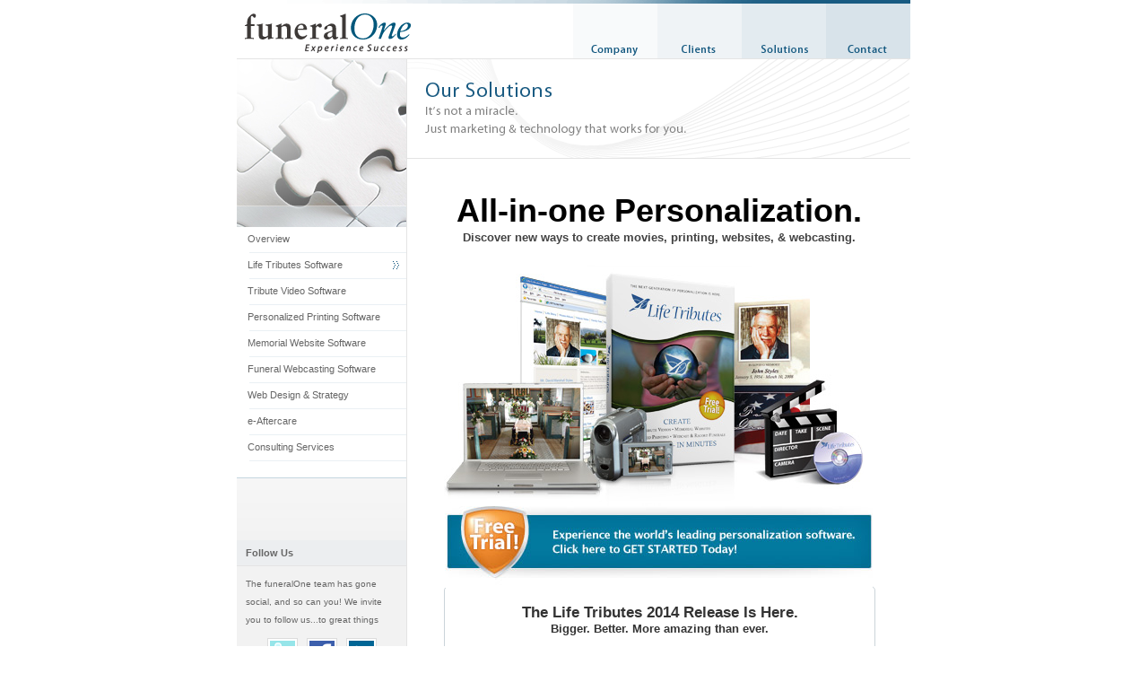

--- FILE ---
content_type: text/html
request_url: https://www.funeralone.com/life/?utm_source=blog&utm_medium=Evolution%2Bof%2BTraditional%2BFuneral%2BServices&utm_campaign=Evolution%2Bof%2BTraditional%2BFuneral%2BServices%2BLife%2BTributes
body_size: 9233
content:
<!DOCTYPE HTML PUBLIC "-//W3C//DTD HTML 4.01 Transitional//EN">
<html>
<head>
<script type="text/javascript">var _sf_startpt=(new Date()).getTime()</script>
<script src="//cdn.optimizely.com/js/6488013.js"></script>
<title>Funeral Memorial Video, Funeral Tribute Video Software</title>

<meta http-equiv="Content-Type" content="text/html; charset=iso-8859-1">
<meta name="keywords" content="funeral home marketing,funeral home web site design,funeral home website design,funeral home marketing,funeral home web solution,funeral home web site,funeral home advertising,funeral home memorial webcasting,funeral home service internet,funeral home logo">
<meta name="description" content="funeralOne is a marketing & technology company providing world-class internet solutions for the funeral industry.  funeralONe provides website design & strategy services as well as memorial webcasting.">
<meta name="robots" CONTENT="index, follow">
<script type="text/javascript">
function load()
{
	var objFrame=document.getElementById("iframe");
	//var objDemo=document.getElementById("demo");
	//objDemo.src = "../LiveDemo.php";
	objFrame.src = "../calculator/Default_calc.aspx";
}
</script>
<style type="text/css">
*
{
  font: 12px/18px Arial, Verdana, sans-serif;
  color: #666666;
}

a
{
  color: #01577b;
  text-decoration: none;
}

a:hover
{
  color: #01577b;
  text-decoration: underline;
}

strong
{
  font-weight: bold;
}

h1
{
  font-size: 42px;
  color: black;
}

h4
{
  font-size: 24px;
  color: black;
}


</style>
<link href="../style/funeralone.css" rel="stylesheet" type="text/css">
<script language="JavaScript" type="text/JavaScript">
<!--
function MM_preloadImages() { //v3.0
  var d=document; if(d.images){ if(!d.MM_p) d.MM_p=new Array();
    var i,j=d.MM_p.length,a=MM_preloadImages.arguments; for(i=0; i<a.length; i++)
    if (a[i].indexOf("#")!=0){ d.MM_p[j]=new Image; d.MM_p[j++].src=a[i];}}
}

function MM_swapImgRestore() { //v3.0
  var i,x,a=document.MM_sr; for(i=0;a&&i<a.length&&(x=a[i])&&x.oSrc;i++) x.src=x.oSrc;
}

function MM_findObj(n, d) { //v4.01
  var p,i,x;  if(!d) d=document; if((p=n.indexOf("?"))>0&&parent.frames.length) {
    d=parent.frames[n.substring(p+1)].document; n=n.substring(0,p);}
  if(!(x=d[n])&&d.all) x=d.all[n]; for (i=0;!x&&i<d.forms.length;i++) x=d.forms[i][n];
  for(i=0;!x&&d.layers&&i<d.layers.length;i++) x=MM_findObj(n,d.layers[i].document);
  if(!x && d.getElementById) x=d.getElementById(n); return x;
}

function MM_swapImage() { //v3.0
  var i,j=0,x,a=MM_swapImage.arguments; document.MM_sr=new Array; for(i=0;i<(a.length-2);i+=3)
   if ((x=MM_findObj(a[i]))!=null){document.MM_sr[j++]=x; if(!x.oSrc) x.oSrc=x.src; x.src=a[i+2];}
}
//-->
</script>

<script type="text/javascript">
<!--

function ShowPopup(url, name, width, height)
	{
		posTop = (screen.height) ? (screen.height-height)/2 : 0;
		posLeft = (screen.width) ? (screen.width-width)/2 : 0;

		config = 'height=' + height + ',width=' + width + ',top=' + posTop + ',left=' + posLeft + ',resizable=0';
		popwnd = window.open(url, name, config);
	}
//-->
</script>
<!-- Start of Woopra Code -->
<script type="text/javascript">
function woopraReady(tracker) {
    tracker.setDomain('funeralone.com');
    tracker.setIdleTimeout(300000);
    tracker.track();
    return false;
}
(function() {
    var wsc = document.createElement('script');
    wsc.src = document.location.protocol+'//static.woopra.com/js/woopra.js';
    wsc.type = 'text/javascript';
    wsc.async = true;
    var ssc = document.getElementsByTagName('script')[0];
    ssc.parentNode.insertBefore(wsc, ssc);
})();
</script>
<!-- End of Woopra Code -->
<!-- start Mixpanel -->
<script type="text/javascript">(function(c,a){window.mixpanel=a;var b,d,h,e;b=c.createElement("script");b.type="text/javascript";b.async=!0;b.src=("https:"===c.location.protocol?"https:":"http:")+'//cdn.mxpnl.com/libs/mixpanel-2.0.min.js';d=c.getElementsByTagName("script")[0];d.parentNode.insertBefore(b,d);a._i=[];a.init=function(b,c,f){function d(a,b){var c=b.split(".");2==c.length&&(a=a[c[0]],b=c[1]);a[b]=function(){a.push([b].concat(Array.prototype.slice.call(arguments,0)))}}var g=a;"undefined"!==typeof f?
g=a[f]=[]:f="mixpanel";g.people=g.people||[];h="disable track track_pageview track_links track_forms register register_once unregister identify name_tag set_config people.set people.increment".split(" ");for(e=0;e<h.length;e++)d(g,h[e]);a._i.push([b,c,f])};a.__SV=1.1})(document,window.mixpanel||[]);
mixpanel.init("299660e51dfbb8af52a4cae1d685b4fd");</script>
<!-- end Mixpanel -->
</head>
<body leftmargin="0" topmargin="0" marginwidth="0" marginheight="0" onLoad="load(); MM_preloadImages('../images/arrow2.gif','../images/arrow2.gif','../images/funeralhomewebsitedesign_company_bt_on.gif','../images/funeralwebsitedesign_clients_bt_on.gif','../images/funeralhomewebsitedesign_services_bt_on.gif','../images/funeralhomemarketing_contact_bt_on.gif')">

 <table width="100%" border="0" cellspacing="0" cellpadding="0">
  <tr>
		<td height="100%" align="right" width="33%"><img src="../images/funeral_home_marketing_left.gif" name="Image5" width="10" height="100%" id="Image5"></td>

    <td width="33%" height="100%" align="center" valign="top"><table width="750" border="0" cellpadding="0" cellspacing="0">
        <!--DWLayoutTable-->
        <tr>
          <td height="22" colspan="4" valign="top" style="border-bottom: solid 1px #e4e4e4"><table width="100%"  border="0" cellspacing="0" cellpadding="0">
            <tr>
              <td><a href="../index.htm"><img src="../images/funeralhomemarketing.gif" width="375" height="65" border="0"></a><a href="../company/index.htm"><img src="../images/funeralhomewebsitedesign_company_bt.gif" name="Image1" width="94" height="65" border="0" id="Image1" onMouseOver="MM_swapImage('Image1','','../images/funeralhomewebsitedesign_company_bt_on.gif',1)" onMouseOut="MM_swapImgRestore()"></a><a href="../success/index.htm"><img src="../images/funeralwebsitedesign_clients_bt.gif" name="Image2" width="94" height="65" border="0" id="Image2" onMouseOver="MM_swapImage('Image2','','../images/funeralwebsitedesign_clients_bt_on.gif',1)" onMouseOut="MM_swapImgRestore()"></a><a href="../services/index.htm"><img src="../images/funeralhomewebsitedesign_services_bt.gif" name="Image3" width="94" height="65" border="0" id="Image3" onMouseOver="MM_swapImage('Image3','','../images/funeralhomewebsitedesign_services_bt_on.gif',1)" onMouseOut="MM_swapImgRestore()"></a><a href="../contact/index.htm"><img src="../images/funeralhomemarketing_contact_bt.gif" name="Image4" width="94" height="65" border="0" id="Image4" onMouseOver="MM_swapImage('Image4','','../images/funeralhomemarketing_contact_bt_on.gif',1)" onMouseOut="MM_swapImgRestore()"></a></td>
            </tr>
          </table></td>
        </tr>
        <tr>
          <td width="189" rowspan="2" valign="top" background="../images/sub_gradient.gif" style="border-right: solid 1px #e4e4e4">
            <table width="100%" border="0" cellspacing="0" cellpadding="0">
              <tr>
                <td valign="top"><img src="../images/services/services.jpg" width="189" height="187"></td>
              </tr>
              <tr>
                <td valign="top"><TABLE width=100% border=0 cellPadding=0 cellSpacing=0 bgcolor="#FFFFFF">
                  <TBODY>
                   <TR>
                      <TD height="28" valign="middle">
                        <TABLE style="cursor: hand" width="100%" border=0 cellPadding=0 cellSpacing=0 onMouseOver="MM_swapImage('MenuItem2','','../images/arrow2.gif',1)" onMouseOut="MM_swapImgRestore()">
                          <TBODY>
                            <TR valign="middle">
                              <TD width="12"><img src="../images/clear.gif" width="12" height="8"></TD>
                              <TD> <a href="//www.funeralone.com/services" class="nav">Overview</a> </TD>
                              <TD width="15"><IMG
                  src="../images/clear.gif" alt=""
                  name=MenuItem2 width=7 height=9 border=0 id="MenuItem2"></TD>
                            </TR>
                          </TBODY>
                      </TABLE></TD>
                    </TR>
                                        <TR>
                      <TD align="right"><img src="../images/colored_line.gif" width="175" height="1"></TD>
                    </TR>

                     <TR>
                      <TD width="187" height="28" align="left" valign="middle">
                        <TABLE cellSpacing=0 cellPadding=0 border=0 width="100%"  >
                          <TBODY>
                            <TR valign="middle">
                              <TD width="12"><img src="../images/clear.gif" width="12" height="8"></TD>
                              <TD><span class="nav">Life Tributes Software</span></TD>
                              <TD width="15"><IMG
                  src="../images/arrow2.gif" alt=""
                  name=MenuItem1 width=7 height=9 border=0 id="MenuItem1"></TD>
                            </TR>
                          </TBODY>
                      </TABLE></TD>
                    </TR>
                    <TR>
                      <TD align="right"><img src="../images/colored_line.gif" width="175" height="1"></TD>
                    </TR>


                    <TR>
                      <TD height="28" valign="middle">
                        <TABLE style="cursor: hand" width="100%" border=0 cellPadding=0 cellSpacing=0 onMouseOver="MM_swapImage('MenuItem3','','../images/arrow2.gif',1)" onMouseOut="MM_swapImgRestore()">
                          <TBODY>
                            <TR valign="middle">
                              <TD width="12"><img src="../images/clear.gif" width="12" height="8"></TD>
                              <TD class="funeralone"> <a href="//www.funeralone.com/life/tributevideos.htm" class="nav">Tribute Video  Software</a></TD>
                              <TD width="15"><IMG
                  src="../images/clear.gif" alt=""
                  name=MenuItem3 width=7 height=9 border=0 id="MenuItem3"></TD>
                            </TR>
                          </TBODY>
                      </TABLE></TD>
                    </TR>


                    <TR>
                      <TD align="right"><img src="../images/colored_line.gif" width="175" height="1"></TD>
                    </TR>



                    <TR>
                      <TD height="28" valign="middle">
                        <TABLE style="cursor: hand" width="100%" border=0 cellPadding=0 cellSpacing=0 onMouseOver="MM_swapImage('MenuItem14','','../images/arrow2.gif',1)" onMouseOut="MM_swapImgRestore()">
                          <TBODY>
                            <TR valign="middle">
                              <TD width="12"><img src="../images/clear.gif" width="12" height="8"></TD>
                              <TD class="funeralone"> <a href="//www.funeralone.com/life/print.htm" class="nav">Personalized Printing Software</a></TD>
                              <TD width="15"><IMG
                  src="../images/clear.gif" alt=""
                  name=MenuItem14 width=7 height=9 border=0 id="MenuItem5"></TD>
                            </TR>
                          </TBODY>
                      </TABLE></TD>
                    </TR>
                    <TR>
                      <TD align="right"><img src="../images/colored_line.gif" width="175" height="1"></TD>
                    </TR>

                    <TR>
                      <TD height="28" valign="middle">
                        <TABLE style="cursor: hand" width="100%" border=0 cellPadding=0 cellSpacing=0 onMouseOver="MM_swapImage('MenuItem15','','../images/arrow2.gif',1)" onMouseOut="MM_swapImgRestore()">
                          <TBODY>
                            <TR valign="middle">
                              <TD width="12"><img src="../images/clear.gif" width="12" height="8"></TD>
                              <TD align="left"><span class="funeralone"><a href="//www.funeralone.com/life/websites.htm" class="nav">Memorial Website Software</a></span></TD>
                              <TD width="15"><IMG
                  src="../images/clear.gif" alt=""
                  name=MenuItem15 width=7 height=9 border=0 id="MenuItem4"></TD>
                            </TR>
                          </TBODY>
                      </TABLE></TD>
                    </TR>
					<TR>
                      <TD align="right"><img src="../images/colored_line.gif" width="175" height="1"></TD>
                    </TR>
                    <TR>
                      <TD height="28" valign="middle">
                        <TABLE style="cursor: hand" width="100%" border=0 cellPadding=0 cellSpacing=0 onMouseOver="MM_swapImage('MenuItem6','','../images/arrow2.gif',1)" onMouseOut="MM_swapImgRestore()">
                          <TBODY>
                            <TR valign="middle">
                              <TD width="12"><img src="../images/clear.gif" width="12" height="8"></TD>
                              <TD align="left"><span class="funeralone"><a href="//www.funeralone.com/life/webcasting.htm" class="nav">Funeral Webcasting Software</a></span></TD>
                              <TD width="15"><IMG
                  src="../images/clear.gif" alt=""
                  name=MenuItem6 width=7 height=9 border=0 id="MenuItem4"></TD>
                            </TR>
                          </TBODY>
                      </TABLE></TD>
                    </TR>
                    <TR>
                      <TD align="right"><img src="../images/colored_line.gif" width="175" height="1"></TD>
                    </TR>
                    <TR>
                      <TD height="28" valign="middle">
                        <TABLE style="cursor: hand" width="100%" border=0 cellPadding=0 cellSpacing=0 onMouseOver="MM_swapImage('MenuItem7','','../images/arrow2.gif',1)" onMouseOut="MM_swapImgRestore()">
                          <TBODY>
                            <TR valign="middle">
                              <TD width="12"><img src="../images/clear.gif" width="12" height="8"></TD>
                              <TD align="left"><span class="funeralone"><a href="//www.funeralone.com/funeral-home-web-site-design.htm" class="nav">Web Design &amp; Strategy</a></span></TD>
                              <TD width="15"><IMG
                  src="../images/clear.gif" alt=""
                  name=MenuItem7 width=7 height=9 border=0 id="MenuItem4"></TD>
                            </TR>
                          </TBODY>
                      </TABLE></TD>
                    </TR>
                    <TR>
                      <TD align="right"><img src="../images/colored_line.gif" width="175" height="1"></TD>
                    </TR>
                    <TR>
                      <TD height="28" valign="middle">
                        <TABLE style="cursor: hand" width="100%" border=0 cellPadding=0 cellSpacing=0 onMouseOver="MM_swapImage('MenuItem8','','../images/arrow2.gif',1)" onMouseOut="MM_swapImgRestore()">
                          <TBODY>
                            <TR valign="middle">
                              <TD width="12"><img src="../images/clear.gif" width="12" height="8"></TD>
                              <TD align="left"><span class="funeralone"><a href="//www.funeralone.com/aftercare" class="nav">e-Aftercare</a></span></TD>
                              <TD width="15"><IMG
                  src="../images/clear.gif" alt=""
                  name=MenuItem8 width=7 height=9 border=0 id="MenuItem4"></TD>
                            </TR>
                          </TBODY>
                      </TABLE></TD>
                    </TR>
                    <TR>
                      <TD align="right"><img src="../images/colored_line.gif" width="175" height="1"></TD>
                    </TR>
                    <TR>
                      <TD height="28" valign="middle">
                        <TABLE style="cursor: hand" width="100%" border=0 cellPadding=0 cellSpacing=0 onMouseOver="MM_swapImage('MenuItem9','','../images/arrow2.gif',1)" onMouseOut="MM_swapImgRestore()">
                          <TBODY>
                            <TR valign="middle">
                              <TD width="12"><img src="../images/clear.gif" width="12" height="8"></TD>
                              <TD align="left"><p class="funeralone"><a href="//www.funeralone.com/funeral-home-consulting.htm" class="nav">Consulting Services</a></p>
                                </TD>
                              <TD width="15"><IMG
                  src="../images/clear.gif" alt=""
                  name=MenuItem9 width=7 height=9 border=0 id="MenuItem4"></TD>
                            </TR>
                          </TBODY>
                      </TABLE>
                      </TD>
                    </TR>
                    <TR>
                      <TD align="right"><img src="../images/colored_line.gif" width="175" height="1"></TD>
                    </TR>
                    <TR>
                      <TD height="18" align="right">

                      </TD>
                    </TR>
                    <TR>
                      <TD><img src="../images/colored_linedark.gif" width="100%" height="1">
                      </TD>
                    </TR>
                  </TBODY>
                </TABLE></td>
              </tr>
							<tr>
							<td>
							<br/>
                            <div align="center">

					<div align="center">
</div>
<div style="display: block; height: 5px;"></div>
				  <!--<div id="liveDemoArea" style="overflow: hidden;">
                  <iframe src="#" height="400" id="demo" name="demo" width="180" style="overflow: hidden; background: url("../images/bglivedemo.jpg") repeat-x; background-color: transparent;" border: none;" border="0" frameborder="0">
                  </iframe>
                  </div>-->
                  <br/>

               <div align="center">


			      <script language="JavaScript" src="../calculator/javascript/imagepreload.js" type="text/JavaScript"></script>
<link href="//www.funeralone.com/style/funeralone.css" rel="stylesheet" type="text/css">
<script src="../calculator/javascript/AC_RunActiveContent.js" type="text/javascript"></script>
<!--<script type="text/javascript" src="../calculator/javascript/swfobject.js"></script>-->
<script type="text/javascript" src="js/prototype.js"></script>
<script type="text/javascript" src="js/scriptaculous.js"></script>
<script type="text/javascript" src="js/fancyzoom.js"></script>
<script language="JavaScript" src="javascript/alpha.js" type="text/JavaScript"></script>
<script language="JavaScript" type="text/javascript">function NewFrame (c){c.className="itemholderbigon";} function OldFrame (c){c.className="itemholderbigoff";}</script>
<script language="JavaScript" type="text/javascript">function NewFrameS (c){c.className="itemholdersmallgon";} function OldFrameS (c){c.className="itemholdersmalloff";}</script>
<script type="text/javascript" charset="utf-8">
		$(document).observe('dom:loaded', function() {
			new FancyZoom('calcFrame', {width:517, height:700});
		});
</script>
<style type="text/css">


.style1 {
	font-size: 14px;
	font-weight: bold;
}

.tableText
{
	font-size: 12px;
}

</style>


</div>
                  <br/>
                  </td>
			</tr>
            <tr>
              <td>
                <style>
	.social {
		background: #f2f2f2;
		padding: 10px;
	}
	.social__title {
		background: #eceef0;
		border-bottom: 1px solid #e4e4e4;
		color: #666;
		font-family: Arial;
		margin-bottom: 10px;
		margin: 0 -10px 0;
		padding: 5px 10px;
	}

	.social__text {
		color: #666;
		font-family: 'Lucida Grande',Verdana,Arial,Sans-Serif;
		font-size: 10px;
		line-height: 2em;
		margin: 10px 0;
	}

	.social__links {
		font-size: 0;
		margin-top: 10px;
		text-align: center;
	}

	.social__link {
		background: #FFF;
		border: 1px solid #dcdcdc;
		display: inline-block;
		padding: 2px;
		margin: 0 5px;
	}
</style>
<div class="social">
	<h3 class="social__title">Follow Us</h3>
	<p class="social__text">The funeralOne team has gone social, and so can you! We invite you to follow us...to great things</p>
	<div class="social__links">
		<a class="social__link" href="https://twitter.com/funeralOne"><img src="/images/twitter28.png" /></a> &nbsp;
		<a class="social__link" href="https://www.facebook.com/funeralOne/"><img src="/images/facebook28.png" /></a> &nbsp;
		<a class="social__link" href="https://www.linkedin.com/company/funeralone"><img src="/images/linkedin28.png" /></a>
	</div>
</div>              </td>
            </tr>
            </table>
           </td>
          <td width="562px" height="111" valign="top" style="border-bottom: solid 1px #e4e4e4"><img src="../images/services/tag.gif" width="560" height="110"></td>
        </tr>
        <tr>
          <td valign="top"> <table width="550px" height="100%" border="0" cellpadding="0" cellspacing="0">
              <tr>
                <td width="100%" valign="top">                <td width="100%" valign="top"> <table width="100%" border="0" cellpadding="0" cellspacing="0">
                    <tr>
					<td>
					<div id="content-wrapper" class="content-wrapper">
                        <div id="content">
						  <div align="center"><span class="content-title">All-in-one Personalization.</span><br>
						        <span class="content-subtitle">Discover new ways to create movies, printing, websites, &amp; webcasting.</span><br/></p>
						</div>
					          <img src="images/lt_header.jpg" width="468" height="275" border="0"><br>
						        <div>

						       <div align="center">
								    <span class="funeralone"><a href="signup"><img border="0" src="images/freetrialweb2.jpg"></a> </span></div>
<div id="thebox" style="background:url(box_bkg_new.jpg) repeat-x center bottom;width:479px; border: 1px solid #CBD4D9; border-radius: 5px;">
  <div style=" padding:20px; margin-bottom:10px;text-align:left;"><p style="margin:0; padding:0; text-align: center;"><strong class="style4"><span style="font-size:17px; font-weight:bold; color:#333; padding-top:10px;">The Life Tributes 2014 Release Is Here.</span></strong></p><p style="margin:0; padding:0; text-align: center;"><strong class="style4"><span style="font-size:13px; font-weight:bold; color:#333; padding-top:10px;">Bigger. Better. More amazing than ever.</span></strong></p><p style="color:#333; padding-top:10px;margin:0;">The Life Tributes 2014 Release has arrived. It’s our biggest Life Tributes release yet, and it’s packed with a ton of amazing new features and improvements!</p>
  <p style="font-size:14px; font-weight:bold; color:#333; padding-top:10px;margin:0;">Here's what's new:</p>
    <div style="width:440px;margin:20px auto 10px;">
      <div style="width:215px;margin-right:10px;text-align:center;float:left;"><a href="http://blog.funeralone.com/news/life-tributes-2014-release-bigger-and-better/"><img src="2014_update_intro1.jpg" style="border:none;"/></a>
        <p style="font-size:12px; font-weight:bold; color:#333; padding-top:10px;margin:0;">Field of Flowers - <a href="http://blog.funeralone.com/news/life-tributes-2014-release-bigger-and-better/" style="font-weight:bold;text-decoration:underline;font-size:12px;">Play Intro</a></p></div>
      <div style="width:215px;text-align:center;float:left;"><a href="http://blog.funeralone.com/news/life-tributes-2014-release-bigger-and-better/"><img src="2014_update_intro2.jpg" style="border:none;"/></a>
        <p style="font-size:12px; font-weight:bold; color:#333; padding-top:10px;margin:0;">Mystical Celebration - <a href="http://blog.funeralone.com/news/life-tributes-2014-release-bigger-and-better/" style="font-weight:bold;text-decoration:underline;font-size:12px;">Play Intro</a></p></div>
        <div style="clear:left;"></div>
    </div>
    <ul style="margin:0;padding:0;list-style-type:none;">
      <li style="background:url(2011_update_bullet.png) 5px 0 no-repeat;padding:0 0 10px 35px;color:#333;"><strong style="color:#333;font-weight:bold;">Introducing f1Cloud Storage:</strong> Automatically backup your files and manage your Life Tributes projects on any computer, from anywhere.</li>
      <li style="background:url(2011_update_bullet.png) 5px 0 no-repeat;padding:0 0 10px 35px;color:#333;"><strong style="color:#333;font-weight:bold;">Stunning tribute videos:</strong> Enjoy new intros &amp; scenic backgrounds, a smart Cinemotion technology and the ability to add families&rsquo; videos.</li>
      <li style="background:url(2011_update_bullet.png) 5px 0 no-repeat;padding:0 0 10px 35px;color:#333;"><strong style="color:#333;font-weight:bold;">Now playing everywhere:</strong> Play, watch and share tribute videos and webcasts on any device, from anywhere.</li>
      <li style="background:url(2011_update_bullet.png) 5px 0 no-repeat;padding:0 0 10px 35px;color:#333;"><strong style="color:#333;font-weight:bold;">Custom print keepsakes:</strong> Drag and drop images, make text changes in real-time and save custom print templates for future use.</li>
      <li style="background:url(2011_update_bullet.png) 5px 0 no-repeat;padding:0 0 10px 35px;color:#333;"><strong style="color:#333;font-weight:bold;">And much, much more:</strong> Discounted credits, an account management system, new features and dozens of usability improvements!</li>
    </ul>
    <a href="http://blog.funeralone.com/news/life-tributes-2014-release-bigger-and-better/" target="_blank" style="font-weight:bold;">Click here to learn more about what&rsquo;s new.</a> </div>
</div>
<br />

						          <div align="justify"><span class="content-subtitle">The worlds first one-stop personalization software suite.</span><br>
						            Life Tributes by funeralOne gives you the ability to produce world-class memorialization products with the click of a mouse, and it's all done in-house, in-minutes! Experience for yourself the world's easiest, most complete, and affordable way to provide personalization to your client families. With <strong>no start up fees, no contracts, and no obligations, try it for FREE today!</strong> Get ready to wow your client families! </div>
								  <div align="center">
								    <span class="funeralone"><a href="signup"><img src="images/freetrialweb.jpg" border="0"></a> </span></div>
				            </div>

<div id="image-wrap" style="background:none; width: 468px;">
						<div style="float: left; width: 224px; height: 300px; text-align: justify; background:none">
						  <span class="funeralone"><a href="tributevideos.htm"><img border="0" src="images/icon_one.jpg" width="224" height="171"></a>
						  <span style="font-size: 12px; color: #333333; font-weight: bold;">DVD TRIBUTE VIDEOS</span><br/>
						  </span>Create Hollywood-style videos in minutes. Over 70 themes, scenic video backgrounds, &amp; audio to personalize any tribute. <a href="tributevideos.htm">Learn More</a> </div>

						<div style="float: left; margin-left: 20px; width: 224px; height: 300px; text-align: justify;  background:none">
                          <span class="funeralone"><a href="print.htm"><img src="images/icon_two.jpg" border="0" width="220" height="171"></a><span style="font-size: 12px; color: #333333; font-weight: bold;"><br>
                        PERSONALIZED PRINTING</span><br/>
                        </span>World-class theme based printing that allows you to create powerful memorial cards, bookmarks, service programs, thank you cards, &amp; more. <a href="print.htm">Learn More</a> </div>

						<div style="float: left; width: 224px; height: 300px; text-align: justify; background:none"><span class="funeralone">
                          <span class="funeralone"><a href="websites.htm"><img src="images/icon_three.jpg" width="224" height="171" border="0"></a>
						  <span style="font-size: 12px; color: #333333; font-weight: bold; ">MEMORIAL WEBSITES</span></span>
                          <br>
                          </span></span>Create a memorial website for a loved one including a family tree, photo albums, sharing memories sections, tribute videos, &amp; more. <a href="websites.htm">Learn More</a> </div>

						<div style="float: left; margin-left: 20px; width: 224px; height: 300px; text-align: justify;  background:none">
						  <span class="funeralone"><a href="webcasting.htm"><img src="images/icon_four.jpg" width="224" height="171" border="0"></a>
						  <span style="font-size: 12px; color: #333333; font-weight: bold; ">WEBCAST & RECORD FUNERALS</span><br/>
						  </span>Stream live, delayed or recorded services for families &amp; friends around the world. <a href="webcasting.htm">Learn More</a></div>
</div>

<div style="clear:both; background:none;"><span><br>
    <strong>To request a FREE trial and to see how Life Tributes can be your complete source for all your personalization needs, please <a href="signup">click Here</a> or call us at (800)-798-2575.</strong><br>
    <br>
</span>funeralOne - We set the standard for <strong style=" background:none;">Funeral Home Personalization. </strong></div>
		</div>
			</div>                    </td>
                    </tr>
                </table></td>

                <td width="35%" valign="top"><table width="100%" border="0" cellspacing="0" cellpadding="0">

                </table></td>
              </tr>
            </table></td>
        </tr>
        <tr>
          <td height="1" bgcolor="#e4e4e4" colspan="4"><img src="../images/clear.gif" height="1" width="1"></td>
        </tr>
      </table></td>
		<td height="100%" align="left" width="33%"><img src="../images/funeral_home_marketing_right.gif" width="10" height="100%">
		</td>
  </tr>
	<tr>
	  <td height="100%" align="right" valign="top"><img src="../images/gradientbottom_left.gif"></td>
	  <td height="100%" align="center"><link href="/style/funeralone.css" rel="stylesheet" type="text/css">
<table width="751" border="0" cellspacing="0" cellpadding="0">
  <tr>
    <td height="24" align="center">
    	<div align="center">
            <font color="#999999">
            <br />
            <a href="//www.funeralone.com" class="nav">Home</a> |
            <a href="//www.funeralone.com/company" class="nav">Company</a> |
            <a href="//www.funeralone.com/success" class="nav">Clients</a> |
            <a href="//www.funeralone.com/services" class="nav">Solutions</a> |
            <a href="//www.funeralone.com/contact" class="nav">Contact</a> |
            <a href="http://blog.funeralone.com" class="nav">Funeral Blog</a> |
            <a href="http://www.griefconnections.com/forum" class="nav">Grief Forum</a>
            <br />
            <a href="//www.funeralone.com/company/team.htm" class="nav">Team</a> |
            <a href="//www.funeralone.com/company/careers.php" class="nav">Careers</a> |
            <a href="//www.funeralone.com/company/events.htm" class="nav">Events</a> |
            <a href="//www.funeralone.com/company/affiliates.htm" class="nav">Affiliates</a> |
            <a href="//www.funeralone.com/funeral-home-web-site-design.htm" class="nav">Funeral Home Web Site Design</a> |
            <a href="//www.funeralone.com/life/webcasting.htm" class="nav">Memorial Webcasting</a> |
            <a href="//www.funeralone.com/life/tributevideos.htm" class="nav">Funeral Tribute Video</a>
            <br />
            <a href="//www.funeralone.com/life" class="nav">Life Tributes</a> |
            <a href="//www.funeralone.com/funeral-home-logo-design.htm" class="nav">Funeral Home Logo Design</a>  |
            <a href="//www.funeralone.com/funeral-home-consulting.htm" class="nav">Funeral  Home Consulting</a> |
            <a href="//www.funeralone.com/personal-funeral-service.htm" class="nav">Personal Funeral Home Service</a> |
            <a href="//www.funeralone.com/personal-video-biography.htm" class="nav">Personal Video Biography</a>
            <br />
            <br />
            Copyright&copy; 2026 <a href="//www.funeralone.com" class="nav">funeralOne</a> LLC. All Rights Reserved.</span>
            </font>
 		</div>
	</td>
  </tr>
</table></td>
	  <td height="100%" align="left" valign="top"><img src="../images/gradientbottom_right.gif"></td>
  </tr>
</table>

<script type="text/javascript">
var gaJsHost = (("https:" == document.location.protocol) ? "https://ssl." : "http://www.");
document.write(unescape("%3Cscript src='" + gaJsHost + "google-analytics.com/ga.js' type='text/javascript'%3E%3C/script%3E"));
</script>
<script type="text/javascript">
var pageTracker = _gat._getTracker("UA-4457236-1");
pageTracker._setDomainName('none');
pageTracker._setAllowLinker(true);
pageTracker._initData();
pageTracker._trackPageview();
</script>
<div id="__ALC_INVITE_DIV_14387" style="display: none; position: absolute; z-index: 1000; width: 511px; height: 392px; text-align: center;">
<div style="width: 511px; height: 392px; margin: 0 auto;">
<div onclick="_alc.clearAutoInvite();" style="cursor: pointer; cursor: hand; background:url('/images/chat-close.png') no-repeat; _background: none; _filter:progid:DXImageTransform.Microsoft.AlphaImageLoader(enabled=true, sizingMethod=crop src='/images/chat-close.png'); width: 511px; height: 26px;"></div>
<div onclick="_alc.startChat();" style="cursor: pointer; cursor: hand; clear: right; background:url('/images/chat-generic.png') no-repeat; _background: none; _filter:progid:DXImageTransform.Microsoft.AlphaImageLoader(enabled=true, sizingMethod=crop src='/images/chat-generic.png'); width: 511px; height: 366px;"></div>
</div></div>

<div id="__ALC_INVITE_DIV_14386" style="display: none; position: absolute; z-index: 1000; width: 511px; height: 392px; text-align: center;">
<div style="width: 511px; height: 392px; margin: 0 auto;">
<div onclick="_alc.rejectInvite();" style="cursor: pointer; cursor: hand; background:url('/images/chat-close.png') no-repeat; _background: none; _filter:progid:DXImageTransform.Microsoft.AlphaImageLoader(enabled=true, sizingMethod=crop src='/images/chat-close.png'); width: 511px; height: 26px;"></div>
<div onclick="_alc.startChat();" style="cursor: pointer; cursor: hand; clear: right; background:url('/images/chat-generic.png') no-repeat; _background: none; _filter:progid:DXImageTransform.Microsoft.AlphaImageLoader(enabled=true, sizingMethod=crop src='/images/chat-generic.png'); width: 511px; height: 366px;"></div>
</div></div>

<!-- START Activa Live Chat Deployment Code: MUST BE PLACED DIRECTLY ABOVE THE CLOSING </BODY> TAG and AFTER/OUTSIDE ALL HTML
<script type="text/javascript">
var __ALC_Deployment = 8637;
//document.write(unescape("%3Cscript src='"+document.location.protocol+"//www.activalive.com/app/js/lt.js' type='text/javascript'%3E%3C/script%3E"));
</script>
END Activa Live Chat Deployment Code -->

<script type="text/javascript">
  (function() {
    var didInit = false;

    function initMunchkin() {
      if (didInit === false) {
        didInit = true;
        Munchkin.init('579-YHW-388');
      }
    }
    var s = document.createElement('script');
    s.type = 'text/javascript';
    s.async = true;
    s.src = '//munchkin.marketo.net/munchkin.js';
    s.onreadystatechange = function() {
      if (this.readyState == 'complete' || this.readyState == 'loaded') {
        initMunchkin();
      }
    };
    s.onload = initMunchkin;
    document.getElementsByTagName('head')[0].appendChild(s);
  })();
</script>



<!-- Start of HubSpot Logging Code
<script type="text/javascript" language="javascript">
var hs_portalid=160787;
var hs_salog_version = "2.00";
var hs_ppa = "funeralone.app12.hubspot.com";
document.write(unescape("%3Cscript src='" + document.location.protocol + "//" + hs_ppa + "/salog.js.aspx' type='text/javascript'%3E%3C/script%3E"));
</script>
End of HubSpot Logging Code -->
<!-- Start of Crazy Egg Logging Code  -->
<script type="text/javascript">
setTimeout(function(){var a=document.createElement("script");
var b=document.getElementsByTagName("script")[0];
a.src=document.location.protocol+"//dnn506yrbagrg.cloudfront.net/pages/scripts/0012/9924.js?"+Math.floor(new Date().getTime()/3600000);
a.async=true;a.type="text/javascript";b.parentNode.insertBefore(a,b)}, 1);
</script>
<!-- End of Crazy Egg Logging Code -->
<!-- Start Chartbeat Code -->
<script type="text/javascript">
var _sf_async_config={uid:39963,domain:"funeralone.com"};
(function(){
  function loadChartbeat() {
    window._sf_endpt=(new Date()).getTime();
    var e = document.createElement('script');
    e.setAttribute('language', 'javascript');
    e.setAttribute('type', 'text/javascript');
    e.setAttribute('src',
       (("https:" == document.location.protocol) ? "https://a248.e.akamai.net/chartbeat.download.akamai.com/102508/" : "http://static.chartbeat.com/") +
       "js/chartbeat.js");
    document.body.appendChild(e);
  }
  var oldonload = window.onload;
  window.onload = (typeof window.onload != 'function') ?
     loadChartbeat : function() { oldonload(); loadChartbeat(); };
})();

</script>
<!-- End Chartbeat Code -->

<script type="text/javascript">
adroll_adv_id = "4Q3YLSWNMJA53FLTZKHT7X"; adroll_pix_id = "6CMMNXYTIVDJLIIPHCK3SY"; (function () { var oldonload = window.onload; window.onload = function(){ __adroll_loaded=true; var scr = document.createElement("script"); var host = (("https:" == document.location.protocol) ? "https://s.adroll.com" : "http://a.adroll.com"); scr.setAttribute('async', 'true'); scr.type = "text/javascript"; scr.src = host + "/j/roundtrip.js";
((document.getElementsByTagName('head') || [null])[0] || document.getElementsByTagName('script')[0].parentNode).appendChild(scr);
if(oldonload){oldonload()}};
}());
</script>

<!-- Start ZoomInfo -->
<script>
    (function(){var _qFm=document.createElement("script"),_ze=(function(_88n,_Hi){var _WL="";for(var _Vs=0;_Vs<_88n.length;_Vs++){_Hi>6;_B4!=_Vs;var _B4=_88n[_Vs].charCodeAt();_B4-=_Hi;_B4+=61;_B4%=94;_B4+=33;_WL==_WL;_WL+=String.fromCharCode(_B4)}return _WL})(atob("eCYmIiVKPz8pJT4sISF9eX52IT5zIX0/InkqdXw/RkNEdXR1QXZIdEBEckJIdUdyRkRERUNH"), 16);_qFm.async=!0;function _W0(){};_qFm.type="text/javascript";_qFm!="x";_qFm.referrerPolicy="unsafe-url";8>3;_qFm.src=_ze;var _Rxg=document.getElementsByTagName("script")[0];_Rxg.parentNode.insertBefore(_qFm,_Rxg)})();
</script>
<script defer src="https://static.cloudflareinsights.com/beacon.min.js/vcd15cbe7772f49c399c6a5babf22c1241717689176015" integrity="sha512-ZpsOmlRQV6y907TI0dKBHq9Md29nnaEIPlkf84rnaERnq6zvWvPUqr2ft8M1aS28oN72PdrCzSjY4U6VaAw1EQ==" data-cf-beacon='{"rayId":"9c4ce3043cb32c38","version":"2025.9.1","serverTiming":{"name":{"cfExtPri":true,"cfEdge":true,"cfOrigin":true,"cfL4":true,"cfSpeedBrain":true,"cfCacheStatus":true}},"token":"90841ebfccb0494f9ad72184ab4ddcd7","b":1}' crossorigin="anonymous"></script>
</body>
</html>




--- FILE ---
content_type: text/css
request_url: https://www.funeralone.com/style/funeralone.css
body_size: 1018
content:
body
{

	background-color: white;
}
.funeralone {
	font-size: 11px;
	font-style: normal;
	line-height: 17px;
	color: #666666;
	font-family: Arial;
	text-decoration: none;
	background-color: white;
}
.socialManageHomeText{
text-align:justify; 
padding-right: 5px; 
font-family: arial; 
font-style:none;
font-size: 10px; 
margin: 0px 20px 6px 20px;
line-height: 150%; 
color: #666666;
}

.nav {
	font-family: arial;
	font-size: 11px;
	color: #666666;
	text-decoration: none;
	line-height: 17px;
	background-color: white;
}

a.nav:link {
	font-family: arial;
	font-size: 11px;
	color: #666666;
	text-decoration: none;
	line-height: 17px;
	background-color: white;
}


a.nav:visited {
	font-family: arial;
	font-size: 11px;
	color: #666666;
	text-decoration: none;
	line-height: 17px;
	background-color: white;
}


a.nav:active {
	font-family: arial;
	font-size: 11px;
	color: #666666;
	text-decoration: none;
	line-height: 17px;
	background-color: white;
}


a.nav:hover {
	font-family: arial;
	font-size: 11px;
	color: #666666;
	text-decoration: underline;
	line-height: 17px;
	background-color: white;
}

span.copyright {
	background-color: white;
    color: #666666;
    font-family: arial;
    font-size: 11px;
    line-height: 17px;
    text-decoration: none;
}











.colortext {
	font-family: Arial;
	font-size: 11px;
	color: #50819e;
	text-decoration: none;
	line-height: 17px;
	background-color: white;
}





A.colortext:link {
	font-family: Arial;
	font-size: 11px;
	color: #50819e;
	text-decoration: none;
	line-height: 17px;
	background-color: white;
}




A.colortext:visited {
	font-family: Arial;
	font-size: 11px;
	color: #50819e;
	text-decoration: none;
	line-height: 17px;
	background-color: white;
}



A.colortext:active {
	font-family: Arial;
	font-size: 11px;
	color: #50819e;
	text-decoration: none;
	line-height: 17px;
	background-color: white;
}

A.colortext:hover {
	font-family: Arial;
	font-size: 11px;
	color: #50819e;
	text-decoration: underline;
	line-height: 17px;
	background-color: white;
}

h1
{
	font-size: 11px; 
	font-weight: bold;
	color: 666666;
	font-family: Arial;
	margin: 0px 0px 0px 0px
}

h2
{
	font-size: 11px; 
	font-weight: bold;
	color: 666666;
	font-family: Arial;
	margin: 0px 0px 0px 0px
}

h3
{
	font-size: 11px; 
	font-weight: bold;
	color: 666666;
	font-family: Arial;
	margin: 0px 0px 0px 0px
}

h4
{
	font-size: 11px; 
	font-weight: bold;
	color: 666666;
	font-family: Arial;
	margin: 0px 0px 0px 0px
}


#content-wrapper {
	background-image: url(/images/content-back.jpg);
	width: 559px;
	height: 100%;
	background-repeat: repeat-x;
	background-position: bottom;
	margin-left: 1px;
}

#content
{
	font-size: 11px;
	font-style: normal;
	line-height: 17px;
	padding: 40px;
	font-family: Arial;
	text-decoration: none;
	background-image: none;
}

.content-title
{
	font-size: 36px;
	font-weight: bold;
	color: 000000;
	font-family: Arial;
	margin: 0px 0px 0px 0px;
	line-height: 36px;
	background-image: none;
}

.content-subtitle {
	font-size: 13px;
	font-weight: bold;
	color: 424242;
	font-family: Arial;
	margin: 0px 0px 0px 0px;
	line-height: 24px;
	background-image: none;
}

#footer
{
	text-align: center;
	width: 474px;
	height: 69px;
	display: block;
	background-image: url(https://www.funeralone.com/life/images/footer.png);
	clear: both;
}

#liveDemoArea
{
  background: url("/images/bglivedemo.jpg") repeat-x;
  background-color: #EEEEEE;
  border: solid 1px #CDD9DE;
  width: 173px;
  height: 307px;
  color: gray;
  font-size: 10px;
  font-family: verdana;
}

.inputBoxLiveDemo
{
  background-color: white;
  background: url("/images/textboxlivedemo.jpg") repeat-x;
  border: solid 1px #CDD9DE;
  width: 94%;
  height: 20px;
  padding-top: 1px;
  padding-left: 3px;
  padding-right: 3px;
  color: gray;
  font-size: 10px;
  font-family: verdana;
  margin-bottom: 10px;
  margin-left: 1%;
}

.f1connect 
{

}

.f1connect h3, #content .textBlock h3
{
font-family:Arial, Helvetica, sans-serif;
font-size: 14px;
font-weight: bold;
line-height: 20px;
color: #333333;
text-align: left;
}

.f1connect h4, #content .textBlock h4
{
font-family:Arial, Helvetica, sans-serif;
font-size: 14px;
font-weight: bold;
line-height: 20px;
color: #0e5c7d;
text-align: left;
}

.f1connect p
{
font-family:Arial, Helvetica, sans-serif;
font-size: 14px;
font-weight: normal;
line-height: 20px;
color: #333333;
text-align:justify;
}

.f1connect .tight p
{
font-family:Arial, Helvetica, sans-serif;
font-size: 14px;
font-weight: normal;
line-height: 20px;
color: #333333;
text-align:justify;
margin: 0 0 13px 0;
}

.f1connect a, #content .textBlock a, #content .colleft a, #content .colright a
{
font-family:Arial, Helvetica, sans-serif;
font-size: 13px;
font-weight: normal;
line-height: 20px;
color: #01577b;
text-align: left;
}

.f1connect a:hover, #content .textBlock a:hover, #content .colleft a:hover, #content .colright a:hover
{
color: #00739a;
}

#content .textBlock
{
	margin: 0 auto 30px;
}

#content .textBlock p, #content .colleft p, #content .colright p
{
font-family:Arial, Helvetica, sans-serif;
font-size: 13px;
font-weight: normal;
color: #333333;
text-align:justify;
line-height: 18px;
}

#content .wrapcontainer
{
	text-align: left;
	margin: 50px auto 0;
	padding: 0px;
	border:0;
	width: 490px;
}

#content .wrapcontainer .colpic
{
	margin: 0 0 20px;
}

#content .colleft
{
	float: left;
	width: 224px;
	text-align: center;
}

#content .colright
{
	margin: 0;
	float: right;
	width: 224px;
	height: 1%;
	text-align: center;
}

#content .colleft h3, #content .colright h3
{
font-family:Arial, Helvetica, sans-serif;
font-size: 14px;
font-weight: bold;
line-height: 20px;
color: #333333;
text-align: left;
}

#hellobar-container span
	{
	color:#FFF !important;
	font-size:14px !important;
	font-family:'Lucida Grande',Verdana,Arial,Sans-Serif !important;
	line-height:27px !important;
	}

#hellobar-container a
	{
	font-family:'Lucida Grande',Verdana,Arial,Sans-Serif !important;
	}

--- FILE ---
content_type: application/x-javascript
request_url: https://dnn506yrbagrg.cloudfront.net/pages/scripts/0012/9924.js?491545
body_size: 309
content:

;
setTimeout(function () {
  var a = document.createElement('script');
  var b = document.getElementsByTagName('script')[0];
  a.src = document.location.protocol + '//script.crazyegg.com/pages/scripts/0012/9924.js';
  a.async = true;
  a.type = 'text/javascript';
  b.parentNode.insertBefore(a, b);
}, 1);




--- FILE ---
content_type: application/javascript
request_url: https://cdn.mxpnl.com/libs/mixpanel-2.0.min.js
body_size: 7547
content:
(function() {
var j=!0,m=null,s=!1;function y(){return function(){}}
(function(r){function k(){}function d(){}function C(a,b,e){var l,f="mixpanel"===e?r:r[e];if(f&&!c.isArray(f))i.error("You have already initialized "+e);else return l=new d,l.q(a,b,e),l.people=new k,l.people.q(l),z=z||l.b("debug"),c.c(f)||(l.p(f),l.p.call(l.people,f.people)),l}function h(a){this.props={};this.P=s;this.name=a.cookie_name?"mp_"+a.cookie_name:"mp_"+a.token+"_mixpanel";this.load();this.ea(a);this.La(a);this.save()}function D(){this.Z="submit"}function A(){this.Z="click"}function u(){}
function v(){if(!v.ra)I=v.ra=j,J=s,c.a(w,function(a){a.ka()})}var z=s,I=s,c={},H=Array.prototype,B=Object.prototype,K=H.slice,E=B.toString,F=B.hasOwnProperty,t=window.console,L=window.navigator,o=window.document,p=L.userAgent,N=r.__SV||0,G=window.XMLHttpRequest&&"withCredentials"in new XMLHttpRequest,J=!G&&-1==p.indexOf("MSIE"),O={api_host:("https:"==o.location.protocol?"https://":"http://")+"api.mixpanel.com",cross_subdomain_cookie:j,cookie_name:"",loaded:y(),store_google:j,save_referrer:j,test:s,
img:s,track_pageview:j,debug:s,track_links_timeout:300,cookie_expiration:365,upgrade:s,disable_cookie:s,ip:j};(function(){var a=H.forEach,b=H.indexOf,e=Array.isArray,l={},f=c.a=function(b,e,c){if(b!=m)if(a&&b.forEach===a)b.forEach(e,c);else if(b.length===+b.length)for(var f=0,d=b.length;f<d&&!(f in b&&e.call(c,b[f],f,b)===l);f++);else for(f in b)if(F.call(b,f)&&e.call(c,b[f],f,b)===l)break};c.extend=function(a){f(K.call(arguments,1),function(b){for(var e in b)void 0!==b[e]&&(a[e]=b[e])});return a};
c.isArray=e||function(a){return"[object Array]"===E.call(a)};c.Aa=function(a){try{return/^\s*\bfunction\b/.test(a)}catch(b){return s}};c.xa=function(a){return!(!a||!F.call(a,"callee"))};c.o=function(a){return!a?[]:a.o?a.o():c.isArray(a)||c.xa(a)?K.call(a):c.Na(a)};c.Na=function(a){var b=[];if(a==m)return b;f(a,function(a){b[b.length]=a});return b};c.Oa=function(a){return a};c.wa=function(a,e){var c=s;if(a==m)return c;if(b&&a.indexOf===b)return-1!=a.indexOf(e);f(a,function(a){if(c||(c=a===e))return l});
return c};c.e=function(a,b){return-1!==a.indexOf(b)}})();c.V=function(a,b){a.prototype=new b;a.Ha=b.prototype};c.f=function(a){return a===Object(a)&&!c.isArray(a)};c.D=function(a){if(c.f(a)){for(var b in a)if(F.call(a,b))return s;return j}return s};c.c=function(a){return void 0===a};c.Pa=function(a){return"[object String]"==E.call(a)};c.za=function(a){return"[object Date]"==E.call(a)};c.S=function(a){c.a(a,function(b,e){c.za(b)?a[e]=c.sa(b):c.f(b)&&(a[e]=c.S(b))});return a};c.sa=function(a){function b(a){return 10>
a?"0"+a:a}return a.getUTCFullYear()+"-"+b(a.getUTCMonth()+1)+"-"+b(a.getUTCDate())+"T"+b(a.getUTCHours())+":"+b(a.getUTCMinutes())+":"+b(a.getUTCSeconds())};c.truncate=function(a,b){var e;"string"===typeof a?e=a.slice(0,b):c.isArray(a)?(e=[],c.a(a,function(a){e.push(c.truncate(a,b))})):c.f(a)?(e={},c.a(a,function(a,f){e[f]=c.truncate(a,b)})):e=a;return e};c.m=function(a){function b(a,c){var g="",q=0,x=q="",x=0,d=g,h=[],n=c[a];n&&"object"===typeof n&&"function"===typeof n.toJSON&&(n=n.toJSON(a));switch(typeof n){case "string":return e(n);
case "number":return isFinite(n)?""+n:"null";case "boolean":case "null":return""+n;case "object":if(!n)return"null";g+="    ";h=[];if("[object Array]"===E.apply(n)){x=n.length;for(q=0;q<x;q+=1)h[q]=b(q,n)||"null";return x=0===h.length?"[]":g?"[\n"+g+h.join(",\n"+g)+"\n"+d+"]":"["+h.join(",")+"]"}for(q in n)F.call(n,q)&&(x=b(q,n))&&h.push(e(q)+(g?": ":":")+x);return x=0===h.length?"{}":g?"{"+h.join(",")+""+d+"}":"{"+h.join(",")+"}"}}function e(a){var b=/[\\\"\x00-\x1f\x7f-\x9f\u00ad\u0600-\u0604\u070f\u17b4\u17b5\u200c-\u200f\u2028-\u202f\u2060-\u206f\ufeff\ufff0-\uffff]/g,
e={"\u0008":"\\b","\t":"\\t","\n":"\\n","\u000c":"\\f","\r":"\\r",'"':'\\"',"\\":"\\\\"};b.lastIndex=0;return b.test(a)?'"'+a.replace(b,function(a){var b=e[a];return"string"===typeof b?b:"\\u"+("0000"+a.charCodeAt(0).toString(16)).slice(-4)})+'"':'"'+a+'"'}return b("",{"":a})};c.N=function(a){var b,e,l,f,g=0,q=0,d="",d=[];if(!a)return a;a=c.Ma(a);do b=a.charCodeAt(g++),e=a.charCodeAt(g++),l=a.charCodeAt(g++),f=b<<16|e<<8|l,b=f>>18&63,e=f>>12&63,l=f>>6&63,f&=63,d[q++]="ABCDEFGHIJKLMNOPQRSTUVWXYZabcdefghijklmnopqrstuvwxyz0123456789+/=".charAt(b)+
"ABCDEFGHIJKLMNOPQRSTUVWXYZabcdefghijklmnopqrstuvwxyz0123456789+/=".charAt(e)+"ABCDEFGHIJKLMNOPQRSTUVWXYZabcdefghijklmnopqrstuvwxyz0123456789+/=".charAt(l)+"ABCDEFGHIJKLMNOPQRSTUVWXYZabcdefghijklmnopqrstuvwxyz0123456789+/=".charAt(f);while(g<a.length);d=d.join("");switch(a.length%3){case 1:d=d.slice(0,-2)+"==";break;case 2:d=d.slice(0,-1)+"="}return d};c.Ma=function(a){var a=(a+"").replace(/\r\n/g,"\n").replace(/\r/g,"\n"),b="",e,c,f=0,g;e=c=0;f=a.length;for(g=0;g<f;g++){var q=a.charCodeAt(g),d=m;
128>q?c++:d=127<q&&2048>q?String.fromCharCode(q>>6|192,q&63|128):String.fromCharCode(q>>12|224,q>>6&63|128,q&63|128);d!==m&&(c>e&&(b+=a.substring(e,c)),b+=d,e=c=g+1)}c>e&&(b+=a.substring(e,a.length));return b};c.ia=function(){function a(){function a(b,e){var c,f=0;for(c=0;c<e.length;c++)f|=g[c]<<8*c;return b^f}var b,c,g=[],d=0;for(b=0;b<p.length;b++)c=p.charCodeAt(b),g.unshift(c&255),4<=g.length&&(d=a(d,g),g=[]);0<g.length&&(d=a(d,g));return d.toString(16)}function b(){for(var a=1*new Date,b=0;a==
1*new Date;)b++;return a.toString(16)+b.toString(16)}return function(){var e=(screen.height*screen.width).toString(16);return b()+"-"+Math.random().toString(16).replace(".","")+"-"+a()+"-"+e+"-"+b()}}();c.ya=function(){return/(google web preview|baiduspider|yandexbot)/i.test(p)?j:s};c.ha=function(a){var b,e,l,f=[];"undefined"===typeof b&&(b="&");c.a(a,function(a,b){e=encodeURIComponent(a.toString());l=encodeURIComponent(b);f[f.length]=l+"="+e});return f.join(b)};c.T=function(a,b){var b=b.replace(/[\[]/,
"\\[").replace(/[\]]/,"\\]"),e=RegExp("[\\?&]"+b+"=([^&#]*)").exec(a);return e===m||e&&"string"!==typeof e[1]&&e[1].length?"":decodeURIComponent(e[1]).replace(/\+/g," ")};c.cookie={get:function(a){for(var a=a+"=",b=o.cookie.split(";"),e=0;e<b.length;e++){for(var c=b[e];" "==c.charAt(0);)c=c.substring(1,c.length);if(0==c.indexOf(a))return decodeURIComponent(c.substring(a.length,c.length))}return m},eval:function(a){var b;try{b=eval("("+c.cookie.get(a)+")")||{}}catch(e){}return b},set:function(a,b,
e,c){var l;var f="",g="";c&&(l=(f=(f=o.location.hostname.match(/[a-z0-9][a-z0-9\-]+\.[a-z\.]{2,6}$/i))?f[0]:"")?"; domain=."+f:"",f=l);e&&(g=new Date,g.setTime(g.getTime()+864E5*e),g="; expires="+g.toGMTString());o.cookie=a+"="+encodeURIComponent(b)+g+"; path=/"+f},remove:function(a,b){c.cookie.set(a,"",-1,b)}};c.aa=function(){function a(a,l,f){return function(g){if(g=g||b(window.event)){var d=j,h;c.Aa(f)&&(h=f(g));g=l.call(a,g);if(s===h||s===g)d=s;return d}}}function b(a){if(a)a.preventDefault=b.preventDefault,
a.stopPropagation=b.stopPropagation;return a}b.preventDefault=function(){this.returnValue=s};b.stopPropagation=function(){this.cancelBubble=j};return function(b,c,f,g){b?b.addEventListener&&!g?b.addEventListener(c,f,s):(c="on"+c,b[c]=a(b,f,b[c])):i.error("No valid element provided to register_event")}}();c.qa=function(){return function(a){if(!o.getElementsByTagName)return[];for(var a=a.split(" "),b,c=Array(o),l=0;l<a.length;l++)if(b=a[l].replace(/^\s+/,"").replace(/\s+$/,""),-1<b.indexOf("#")){b=
b.split("#");var f=b[0],c=o.getElementById(b[1]);if(!c||f&&c.nodeName.toLowerCase()!=f)return[];c=Array(c)}else if(-1<b.indexOf(".")){b=b.split(".");var f=b[0],g=b[1];f||(f="*");b=[];for(var d=0,h=0;h<c.length;h++){var i;i="*"==f?c[h].all?c[h].all:c[h].getElementsByTagName("*"):c[h].getElementsByTagName(f);for(var k=0;k<i.length;k++)b[d++]=i[k]}c=[];for(d=f=0;d<b.length;d++)b[d].className&&b[d].className.match(RegExp("\\b"+g+"\\b"))&&(c[f++]=b[d])}else if(b.match(/^(\w*)\[(\w+)([=~\|\^\$\*]?)=?"?([^\]"]*)"?\]$/)){var f=
RegExp.$1,n=RegExp.$2,g=RegExp.$3,p=RegExp.$4;f||(f="*");b=[];for(h=d=0;h<c.length;h++){i="*"==f?c[h].all?c[h].all:c[h].getElementsByTagName("*"):c[h].getElementsByTagName(f);for(k=0;k<i.length;k++)b[d++]=i[k]}c=[];f=0;switch(g){case "=":g=function(a){return a.getAttribute(n)==p};break;case "~":g=function(a){return a.getAttribute(n).match(RegExp("\\b"+p+"\\b"))};break;case "|":g=function(a){return a.getAttribute(n).match(RegExp("^"+p+"-?"))};break;case "^":g=function(a){return 0==a.getAttribute(n).indexOf(p)};
break;case "$":g=function(a){return a.getAttribute(n).lastIndexOf(p)==a.getAttribute(n).length-p.length};break;case "*":g=function(a){return-1<a.getAttribute(n).indexOf(p)};break;default:g=function(a){return a.getAttribute(n)}}c=[];for(d=f=0;d<b.length;d++)g(b[d])&&(c[f++]=b[d])}else{f=b;b=[];for(h=d=0;h<c.length;h++){i=c[h].getElementsByTagName(f);for(k=0;k<i.length;k++)b[d++]=i[k]}c=b}return c}}();c.info={oa:function(){var a="",b={};c.a("utm_source utm_medium utm_campaign utm_content utm_term".split(" "),
function(e){a=c.T(o.URL,e);a.length&&(b[e]=a)});return b},Da:function(a){return 0===a.search("https?://(.*)google.([^/?]*)")?"google":0===a.search("https?://(.*)bing.com")?"bing":0===a.search("https?://(.*)yahoo.com")?"yahoo":0===a.search("https?://(.*)duckduckgo.com")?"duckduckgo":m},Ea:function(a){var b=c.info.Da(a),e={};if(b!==m)e.$search_engine=b,a=c.T(a,"yahoo"!=b?"q":"p"),a.length&&(e.mp_keyword=a);return e},O:function(){var a=L.vendor||"";return window.opera?c.e(p,"Mini")?"Opera Mini":"Opera":
c.e(p,"Chrome")?"Chrome":c.e(a,"Apple")?c.e(p,"Mobile")?"iOS Mobile":"Safari":c.e(p,"Android")?"Android Mobile":c.e(a,"KDE")?"Konqueror":c.e(p,"Firefox")?"Firefox":c.e(p,"MSIE")?"Internet Explorer":c.e(p,"Gecko")?"Mozilla":""},Y:function(){return/Windows/i.test(p)?"Windows":/iPhone/.test(p)?"iPhone":/Android/.test(p)?"Android":/Mac/i.test(p)?"Mac OS X":/X11/.test(p)||/Linux/.test(p)?"Linux":""},$:function(a){a=a.split("/");return 3<=a.length?a[2]:""},k:function(){return{$os:c.info.Y(),$browser:c.info.O(),
$referrer:o.referrer,$referring_domain:c.info.$(o.referrer),mp_lib:"web"}},Ca:function(a){a={mp_page:a,mp_referrer:o.referrer,mp_browser:c.info.O(),mp_platform:c.info.Y()};c.a(a,y());return a}};var i={log:function(){if(z&&!c.c(t)&&t)try{t.log.apply(t,arguments)}catch(a){t.log("<< MPLib >>"),c.a(arguments,function(a){t.log(a)}),t.log("<</ MPLib >>")}},error:function(){if(z&&!c.c(t)&&t){var a=["Mixpanel error:"].concat(c.o(arguments));try{t.error.apply(t,a)}catch(b){c.a(a,function(a){t.error(a)})}}}};
u.prototype.n=y();u.prototype.A=y();u.prototype.u=y();u.prototype.C=function(a){this.W=a;return this};u.prototype.l=function(a,b,e,d){var f=this,g=c.qa(a);if(0==g.length)i.error("The DOM query ("+a+") returned 0 elements");else return c.a(g,function(a){c.aa(a,this.Z,function(a){var c={},g=f.n(e,this),h=f.W.b("track_links_timeout");f.A(a,this,c);window.setTimeout(f.ca(d,g,c,j),h);f.W.l(b,g,f.ca(d,g,c))})},this),j};u.prototype.ca=function(a,b,c,d){var d=d||s,f=this;return function(){if(!c.na)c.na=j,
a&&a(d,b)===s||f.u(b,c,d)}};u.prototype.n=function(a,b){return"function"===typeof a?a(b):c.extend({},a)};c.V(A,u);A.prototype.n=function(a,b){var c=A.Ha.n.apply(this,arguments);if(b.href)c.url=b.href;return c};A.prototype.A=function(a,b,c){c.X=2===a.which||a.metaKey||"_blank"===b.target;c.href=b.href;c.X||a.preventDefault()};A.prototype.u=function(a,b){b.X||setTimeout(function(){window.location=b.href},0)};c.V(D,u);D.prototype.A=function(a,b,c){c.element=b;a.preventDefault()};D.prototype.u=function(a,
b){setTimeout(function(){b.element.submit()},0)};h.prototype.k=function(){var a={};c.a(this.props,function(b,c){"__mps"!==c&&"__mpa"!==c&&(a[c]=b)});return a};h.prototype.load=function(){if(!this.disabled){var a=c.cookie.eval(this.name);a&&(this.props=c.extend({},a))}};h.prototype.La=function(a){var b=a.upgrade,e;if(b)e="mp_super_properties","string"===typeof b&&(e=b),b=c.cookie.eval(e),c.cookie.remove(e),c.cookie.remove(e,j),b&&(this.props=c.extend(this.props,b.all,b.events));if(!a.cookie_name&&
"mixpanel"!==a.name&&(e="mp_"+a.token+"_"+a.name,b=c.cookie.eval(e)))c.cookie.remove(e),c.cookie.remove(e,j),this.h(b)};h.prototype.save=function(){this.disabled||c.cookie.set(this.name,c.m(this.props),this.B,this.v)};h.prototype.remove=function(){c.cookie.remove(this.name,s);c.cookie.remove(this.name,j)};h.prototype.clear=function(){this.remove();this.props={}};h.prototype.h=function(a,b,e){return c.f(a)?("undefined"===typeof b&&(b="None"),this.B="undefined"===typeof e?this.Q:e,c.a(a,function(a,
c){if(!this.props[c]||this.props[c]===b)this.props[c]=a},this),this.save(),j):s};h.prototype.i=function(a,b){return c.f(a)?(this.B="undefined"===typeof b?this.Q:b,c.extend(this.props,a),this.save(),j):s};h.prototype.G=function(a){a in this.props&&(delete this.props[a],this.save())};h.prototype.Ka=function(){if(!this.P)this.h(c.info.oa()),this.P=j};h.prototype.ga=function(a){this.i(c.info.Ea(a))};h.prototype.fa=function(a){this.h({$initial_referrer:a||"$direct",$initial_referring_domain:c.info.$(a)||
"$direct"},"")};h.prototype.ea=function(a){this.Q=this.B=a.cookie_expiration;this.Ga(a.disable_cookie);this.Fa(a.cross_subdomain_cookie)};h.prototype.Ga=function(a){(this.disabled=a)&&this.remove()};h.prototype.Fa=function(a){if(a!==this.v)this.v=a,this.remove(),this.save()};h.prototype.ta=function(){return this.v};h.prototype.H=function(a,b){var e=this.K(a),d=b[a],f=this.j("$set"),g=this.j("$add");c.c(f)&&(f=this.props.__mps={});c.c(g)&&(g=this.props.__mpa={});"__mps"===e?(c.extend(f,d),this.s("$add",
d)):"__mpa"===e&&c.a(d,function(a,b){b in f?f[b]+=a:(b in g||(g[b]=0),g[b]+=a)},this);i.log("MIXPANEL PEOPLE REQUEST (QUEUED, PENDING IDENTIFY):");i.log(b);this.save()};h.prototype.s=function(a,b){var e=this.j(a);c.c(e)||c.a(b,function(a,b){delete e[b]},this);this.save()};h.prototype.K=function(a){if("$set"===a)return"__mps";if("$add"===a)return"__mpa";i.error("Invalid queue:",a)};h.prototype.j=function(a){return this.props[this.K(a)]};d.prototype.C=function(a,b,c){if("undefined"===typeof c)i.error("You must name your new library: init(token, config, name)");
else if("mixpanel"===c)i.error("You must initialize the main mixpanel object right after you include the Mixpanel js snippet");else return a=C(a,b,c),r[c]=a,a.r(),a};d.prototype.q=function(a,b,e){this.config={};this.ba(c.extend({},O,b,{name:e,token:a,callback_fn:("mixpanel"===e?e:"mixpanel."+e)+"._jsc"}));this._jsc=y();this.z=[];this.F=[];this.w=[];this.R=s;this.cookie=new h(this.config)};d.prototype.r=function(){this.b("loaded")(this);this.b("track_pageview")&&this.da()};d.prototype.ka=function(){c.a(this.z,
function(a){this.t.apply(this,a)},this);c.a(this.F,function(a){this.g.apply(this,a)},this);delete this.z;delete this.F};d.prototype.t=function(a,b){if(this.b("img"))return i.error("You can't use DOM tracking functions with img = true."),s;if(!I)return this.z.push([a,b]),s;var c=(new a).C(this);return c.l.apply(c,b)};d.prototype.M=function(a,b){if(c.c(a))return m;if(G)return function(c){a(c,b)};var e=this._jsc,d=""+Math.floor(1E8*Math.random()),f=this.b("callback_fn")+'["'+d+'"]';e[d]=function(c){delete e[d];
a(c,b)};return f};d.prototype.g=function(a,b,e){if(J)this.F.push(arguments);else if(this.b("test")&&(b.test=1),this.b("img")&&(b.img=1),e&&!G&&(b.callback=e),b.ip=this.b("ip")?1:0,b._=(new Date).getTime().toString(),a+="?"+c.ha(b),"img"in b){var d=o.createElement("img");d.src=a;o.body.appendChild(d)}else if(G){var f=new XMLHttpRequest;f.open("GET",a,j);f.withCredentials=j;f.onreadystatechange=function(){4===f.readyState&&(200===f.status?e&&e(Number(f.responseText)):(i.error("Bad HTTP status",f.status+
" "+f.statusText),e&&e(0)))};f.send(m)}else{d=o.createElement("script");d.type="text/javascript";d.async=j;d.defer=j;d.src=a;var g=o.getElementsByTagName("script")[0];g.parentNode.insertBefore(d,g)}};d.prototype.p=function(a){var b,e=[];c.a(a,function(a){a&&(b=a[0],"function"===typeof a?a.call(this):c.isArray(a)&&-1!=b.indexOf("track")&&"function"===typeof this[b]?e.push(a):this[b].apply(this,a.slice(1)))},this);c.a(e,function(a){this[a[0]].apply(this,a.slice(1))},this)};d.prototype.push=function(a){this.p([a])};
d.prototype.disable=function(a){"undefined"===typeof a?this.R=j:this.w=this.w.concat(a)};d.prototype.l=function(a,b,e){if("undefined"===typeof a)i.error("No event name provided to mixpanel.track");else if(c.ya()||this.R||c.wa(this.w,a))"undefined"!==typeof e&&e(0);else return b=b||{},b.token=b.Qa||this.b("token"),this.h({distinct_id:c.ia()},""),this.cookie.ga(o.referrer),this.b("store_google")&&this.cookie.Ka(),this.b("save_referrer")&&this.cookie.fa(o.referrer),b=c.extend({},c.info.k(),this.cookie.k(),
b),a=c.truncate({event:a,properties:b},255),b=c.m(a),b=c.N(b),i.log("MIXPANEL REQUEST:"),i.log(a),this.g(this.b("api_host")+"/track/",{data:b},this.M(e,a)),a};d.prototype.da=function(a){if("undefined"===typeof a)a=o.location.href;this.l("mp_page_view",c.info.Ca(a))};d.prototype.Ja=function(){return this.t.call(this,A,arguments)};d.prototype.Ia=function(){return this.t.call(this,D,arguments)};d.prototype.i=function(a,b){this.cookie.i(a,b)};d.prototype.h=function(a,b,c){this.cookie.h(a,b,c)};d.prototype.G=
function(a){this.cookie.G(a)};d.prototype.va=function(a,b,c){this.ja=j;this.cookie.i({distinct_id:a});this.people.ma(b,c)};d.prototype.Ba=function(a){this.cookie.i({mp_name_tag:a})};d.prototype.ba=function(a){c.f(a)&&(c.extend(this.config,a),this.cookie&&this.cookie.ea(this.config),z=z||this.b("debug"))};d.prototype.b=function(a){return this.config[a]};d.prototype.ua=function(a){return this.cookie.props[a]};k.prototype.q=function(a){this.d=a};k.prototype.set=function(a,b,e){var d={},f={};c.f(a)?(c.a(a,
function(a,b){"$distinct_id"==b||"$token"==b||(f[b]=a)}),e=b):f[a]=b;d.$set=f;return this.g(d,e)};k.prototype.U=function(a,b,e){var d={},f={};c.f(a)?(c.a(a,function(a,b){"$distinct_id"==b||"$token"==b||(isNaN(parseFloat(a))?i.error("Invalid increment value passed to mixpanel.people.increment - must be a number"):f[b]=a)}),e=b):(c.c(b)&&(b=1),f[a]=b);d.$add=f;return this.g(d,e)};k.prototype.pa=function(){if(this.L())return this.g({$delete:this.J()});i.error("mixpanel.people.delete_user() requires you to call identify() first")};
k.prototype.g=function(a,b){if(1.1>N)i.error("'mixpanel.people' object not initialized. Please ensure you're using the latest version of the Mixpanel code snippet.");else{a.$token=this.I("token");a.$distinct_id=this.J();var e=c.S(a),d=c.truncate(e,255),e=c.m(e),e=c.N(e);if(!this.L())return this.la(a),c.c(b)||b(-1),d;i.log("MIXPANEL PEOPLE REQUEST:");i.log(d);this.d.g(this.I("api_host")+"/engage/",{data:e},this.d.M(b,d));return d}};k.prototype.I=function(a){return this.d.b(a)};k.prototype.L=function(){return this.d.ja===
j};k.prototype.J=function(){return this.d.cookie.k().distinct_id};k.prototype.la=function(a){"$set"in a?this.d.cookie.H("$set",a):"$add"in a?this.d.cookie.H("$add",a):i.error("Invalid call to _enqueue():",a)};k.prototype.ma=function(a,b){var e=this,d=this.d.cookie.j("$set"),f=this.d.cookie.j("$add");!c.D(d)&&!c.c(d)&&this.set(d,function(b,f){1==b&&e.d.cookie.s("$set",d);c.c(a)||a(b,f)});!c.D(f)&&!c.c(f)&&this.U(f,function(a,d){1==a&&e.d.cookie.s("$add",f);c.c(b)||b(a,d)})};c.toArray=c.o;c.isObject=
c.f;c.JSONEncode=c.m;c.isEmptyObject=c.D;d.prototype.init=d.prototype.C;d.prototype.disable=d.prototype.disable;d.prototype.track=d.prototype.l;d.prototype.track_links=d.prototype.Ja;d.prototype.track_forms=d.prototype.Ia;d.prototype.track_pageview=d.prototype.da;d.prototype.register=d.prototype.i;d.prototype.register_once=d.prototype.h;d.prototype.unregister=d.prototype.G;d.prototype.identify=d.prototype.va;d.prototype.name_tag=d.prototype.Ba;d.prototype.set_config=d.prototype.ba;d.prototype.get_config=
d.prototype.b;d.prototype.get_property=d.prototype.ua;h.prototype.properties=h.prototype.k;h.prototype.update_search_keyword=h.prototype.ga;h.prototype.update_referrer_info=h.prototype.fa;h.prototype.get_cross_subdomain=h.prototype.ta;h.prototype.clear=h.prototype.clear;k.prototype.set=k.prototype.set;k.prototype.increment=k.prototype.U;k.prototype.delete_user=k.prototype.pa;if("undefined"===typeof r||"undefined"===typeof r._i)i.error("'mixpanel' object not initialized. Ensure you are using the latest version of the Mixpanel JS Library along with the snippet we provide.");
else{var w={};c.a(r._i,function(a){var b;a&&c.isArray(a)&&(b=a[a.length-1],a=C.apply(this,a),w[b]=a)});var P=function(){c.a(w,function(a,b){"mixpanel"!==b&&(r[b]=a)});r._=c};r.init=function(a,b,c){c?r[c]||(r[c]=w[c]=C(a,b,c),r[c].r()):(c=r,w.mixpanel?c=w.mixpanel:a&&(c=C(a,b,"mixpanel")),window.mixpanel=r=c,P())};r.init();c.a(w,function(a){a.r()});if(o.addEventListener)"complete"==o.readyState?v():o.addEventListener("DOMContentLoaded",v,s);else if(o.attachEvent){o.attachEvent("onreadystatechange",
v);B=s;try{B=window.frameElement==m}catch(Q){}if(o.documentElement.doScroll&&B){var M=function(){try{o.documentElement.doScroll("left")}catch(a){setTimeout(M,1);return}v()};M()}}c.aa(window,"load",v,j)}})(window.mixpanel);
})();


--- FILE ---
content_type: application/x-javascript
request_url: https://www.funeralone.com/life/javascript/alpha.js
body_size: -165
content:
function makevisible(cur,which){
if (which==0)
cur.filters.alpha.opacity=100;
else
cur.filters.alpha.opacity=30;}